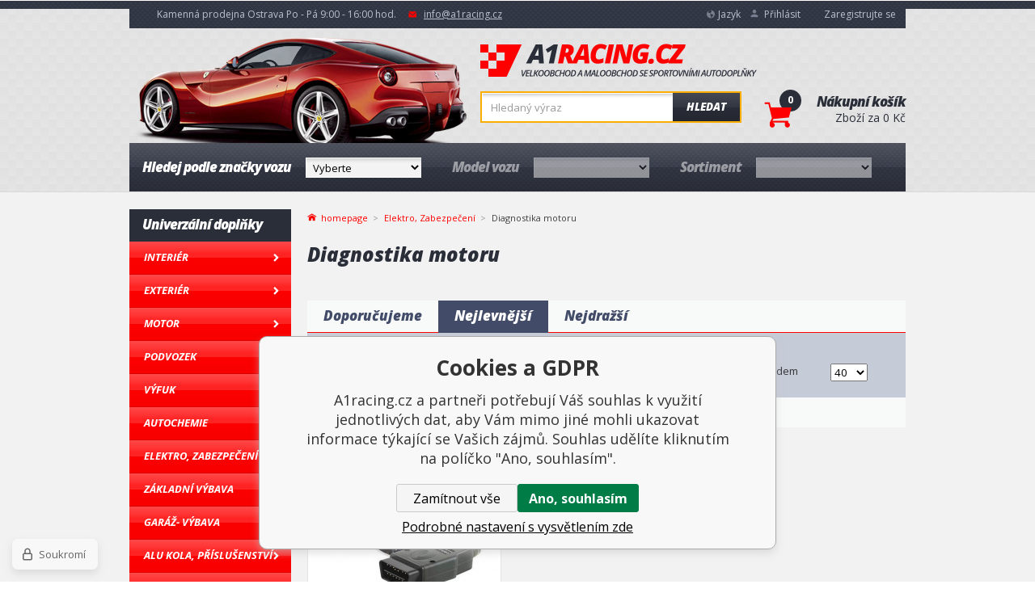

--- FILE ---
content_type: text/html; charset=utf-8
request_url: https://www.a1racing.cz/elektro-zabezpeceni/diagnostika-motoru/
body_size: 9273
content:
<!DOCTYPE html><html lang="cs"><head prefix="og: http://ogp.me/ns# fb: http://ogp.me/ns/fb#"><meta name="author" content="A1racing.cz" data-binargon="{&quot;fce&quot;:&quot;2&quot;, &quot;id&quot;:&quot;4744&quot;, &quot;menaId&quot;:&quot;1&quot;, &quot;menaName&quot;:&quot;Kč&quot;, &quot;languageCode&quot;:&quot;cs-CZ&quot;, &quot;skindir&quot;:&quot;sportovniautodoplnky&quot;, &quot;cmslang&quot;:&quot;1&quot;, &quot;langiso&quot;:&quot;cs&quot;, &quot;skinversion&quot;:1768899679, &quot;zemeProDoruceniISO&quot;:&quot;CZ&quot;}"><meta name="robots" content="index, follow, max-snippet:-1, max-image-preview:large"><meta http-equiv="content-type" content="text/html; charset=utf-8"><meta property="og:url" content="https://www.a1racing.cz/elektro-zabezpeceni/diagnostika-motoru/"/><meta property="og:site_name" content="https://www.a1racing.cz"/><meta property="og:description" content="&#160;"/><meta property="og:title" content="Diagnostika motoru"/><link rel="alternate" href="https://www.a1racing.cz/elektro-zabezpeceni/diagnostika-motoru/" hreflang="cs-CZ" /><link rel="alternate" href="https://www.a1racing.sk/zabezpecenie-elektro/diagnostika-motora/" hreflang="sk-SK" /><link rel="alternate" href="https://www.a1racing.cz/elektrik-sicherheit/diagnostika-motoru/" hreflang="de-DE" /><link rel="alternate" href="https://www.a1racing.cz/elektro-zabezpeceni/diagnostika-motoru/" hreflang="pl-PL" /><link rel="alternate" href="https://www.a1racing.cz/elektro-zabezpeceni/diagnostika-motoru/" hreflang="hu-HU" /><meta name="description" content="&#160;">
<meta property="og:type" content="website"/><meta name="keywords" content="Diagnostika motoru">
<meta name="audience" content="all">
<link rel="canonical" href="https://www.a1racing.cz/elektro-zabezpeceni/diagnostika-motoru/"><link rel="shortcut icon" href="https://www.a1racing.cz/favicon.ico" type="image/x-icon">
			<title>Diagnostika motoru | A1racing.cz</title><meta name="viewport" content="width=device-width, initial-scale=1, user-scalable=yes"><link rel="stylesheet" href="/skin/version-1768899679/sportovniautodoplnky/css-obecne.css" type="text/css"><link rel="stylesheet" href="/skin/version-1768899679/sportovniautodoplnky/css-obecne-varianta-a1racing.css" type="text/css"><link rel="stylesheet" href="https://fonts.googleapis.com/css?family=Open+Sans:400,300,600,600italic,700,700italic,800,800italic&amp;subset=latin,latin-ext" type="text/css"><link rel="stylesheet" href="https://www.a1racing.cz/skin/sportovniautodoplnky/fancybox/jquery.fancybox.css" type="text/css" media="screen"><script src="https://api.mapy.cz/loader.js"></script><script>Loader.load()</script><!--commonTemplates_head--><!--EO commonTemplates_head--></head><body class="cmsBody fce2" data-skin="https://www.a1racing.cz/skin/sportovniautodoplnky/"><div role="upperStripe" class="upper_stripe_bg"></div><header class="header header_bg"><div class="wrapper"><div role="upperBar" class="group upper_bar_bg"><div class="fLeft group"><span class="item openTime home_ico2">Kamenná prodejna Ostrava Po - Pá 9:00 - 16:00 hod.</span><a href="mailto:%20info@a1racing.cz" title="Napište nám" class="item mail mail_ico">info@a1racing.cz</a></div><div class="right fRight group"><div class="item currency lang_ico bindClick respons"><img src="https://i.binargon.cz/commonInternationalMenu/cz.svg" width="40" class="currencyRespons" height="20" alt="" loading="lazy"><div class="in">
						Jazyk
					</div><div class="menu"><a href="https://www.a1racing.cz/elektro-zabezpeceni/diagnostika-motoru/"><img src="https://i.binargon.cz/commonInternationalMenu/cz.svg" width="15" height="15" alt="cz" loading="lazy">Čeština</a><a href="https://www.a1racing.sk/zabezpecenie-elektro/diagnostika-motora/"><img src="https://i.binargon.cz/commonInternationalMenu/sk.svg" width="15" height="15" alt="sk" loading="lazy">Slovenčina</a><a href="https://www.a1racing.cz/elektrik-sicherheit/diagnostika-motoru/"><img src="https://i.binargon.cz/commonInternationalMenu/de.svg" width="15" height="15" alt="de" loading="lazy">Deutch</a><a href="https://www.a1racing.cz/elektro-zabezpeceni/diagnostika-motoru/"><img src="https://i.binargon.cz/commonInternationalMenu/pl.svg" width="15" height="15" alt="pl" loading="lazy">Polish</a><a href="https://www.a1racing.cz/elektro-zabezpeceni/diagnostika-motoru/"><img src="https://i.binargon.cz/commonInternationalMenu/hu.svg" width="15" height="15" alt="hu" loading="lazy">Hungarian</a></div></div><a href="#userPanel" title="Přihlásit" class="item login login_ico fancy">Přihlásit</a><a class="item" href="https://www.a1racing.cz/registrace/">Zaregistrujte se</a></div></div><div class="inner"><div class="top group"><a href="https://www.a1racing.cz/" title="A1racing.cz" class="logo logo_bg">A1racing.cz</a><div class="searchRes bindClick"></div><form class="search group" id="searchForm" method="post" action="https://www.a1racing.cz/hledani/"><input type="hidden" name="send" value="1"><input type="hidden" name="listpos" value="0"><input class="input_bg" type="text" name="as_search" id="searchInput" placeholder="Hledaný výraz" autocomplete="off" value=""><button class="btn_bg" type="submit">Hledat</button><div id="whispererHere"></div></form><a title="Nákupní košík" class="cart" href="https://www.a1racing.cz/pokladna/?objagree=0&amp;wtemp_krok=1"><span class="cartCount">0</span><span class="cartIco cart_ico"></span><span class="title">Nákupní košík</span><span class="text">Zboží za  0 Kč</span></a></div><div role="headerMenu" class="group header_menu_bg"><div class="col group"><div class="label"><span class="hide_desktop">Značka</span><span class="hide_respons">Hledej podle značky vozu</span></div><select onChange="changeCategorie(this)" class="select header_menu_select_bg"><option value="https://www.a1racing.cz/">
					Vyberte</option><option value="https://www.a1racing.cz/skoda/">ŠKODA</option><option value="https://www.a1racing.cz/volkswagen/">VOLKSWAGEN</option><option value="https://www.a1racing.cz/alfa-romeo/">ALFA ROMEO</option><option value="https://www.a1racing.cz/audi/">AUDI</option><option value="https://www.a1racing.cz/aston-martin/">ASTON MARTIN</option><option value="https://www.a1racing.cz/bentley/">BENTLEY</option><option value="https://www.a1racing.cz/bmw/">BMW</option><option value="https://www.a1racing.cz/byd/">BYD</option><option value="https://www.a1racing.cz/cadillac/">CADILLAC</option><option value="https://www.a1racing.cz/citroen/">CITROEN</option><option value="https://www.a1racing.cz/dacia/">DACIA</option><option value="https://www.a1racing.cz/daewoo/">DAEWOO</option><option value="https://www.a1racing.cz/dodge/">DODGE</option><option value="https://www.a1racing.cz/ferrari/">FERRARI</option><option value="https://www.a1racing.cz/fiat/">FIAT</option><option value="https://www.a1racing.cz/ford/">FORD</option><option value="https://www.a1racing.cz/gmc/">GMC</option><option value="https://www.a1racing.cz/honda/">HONDA</option><option value="https://www.a1racing.cz/hummer/">HUMMER</option><option value="https://www.a1racing.cz/hyundai/">HYUNDAI</option><option value="https://www.a1racing.cz/chevrolet/">CHEVROLET</option><option value="https://www.a1racing.cz/chrysler/">CHRYSLER</option><option value="https://www.a1racing.cz/infiniti/">INFINITI</option><option value="https://www.a1racing.cz/isuzu/">ISUZU</option><option value="https://www.a1racing.cz/iveco/">IVECO</option><option value="https://www.a1racing.cz/jaecoo/">JAECOO</option><option value="https://www.a1racing.cz/jaguar/">JAGUAR</option><option value="https://www.a1racing.cz/jeep/">JEEP</option><option value="https://www.a1racing.cz/kia/">KIA</option><option value="https://www.a1racing.cz/lada/">LADA</option><option value="https://www.a1racing.cz/lamborghini/">LAMBORGHINI</option><option value="https://www.a1racing.cz/lancia/">LANCIA</option><option value="https://www.a1racing.cz/land-rover/">LAND ROVER</option><option value="https://www.a1racing.cz/lexus/">LEXUS</option><option value="https://www.a1racing.cz/lincoln/">LINCOLN</option><option value="https://www.a1racing.cz/lotus/">LOTUS</option><option value="https://www.a1racing.cz/maserati/">MASERATI</option><option value="https://www.a1racing.cz/mazda/">Mazda</option><option value="https://www.a1racing.cz/mclaren/">MCLAREN</option><option value="https://www.a1racing.cz/mercedes/">MERCEDES</option><option value="https://www.a1racing.cz/mg/">MG</option><option value="https://www.a1racing.cz/mini/">MINI</option><option value="https://www.a1racing.cz/nio/">NIO</option><option value="https://www.a1racing.cz/mitsubishi/">MITSUBISHI</option><option value="https://www.a1racing.cz/nissan/">NISSAN</option><option value="https://www.a1racing.cz/omoda/">OMODA</option><option value="https://www.a1racing.cz/opel/">OPEL</option><option value="https://www.a1racing.cz/peugeot/">PEUGEOT</option><option value="https://www.a1racing.cz/porsche/">PORSCHE</option><option value="https://www.a1racing.cz/renault/">RENAULT</option><option value="https://www.a1racing.cz/rover/">ROVER</option><option value="https://www.a1racing.cz/saab/">SAAB</option><option value="https://www.a1racing.cz/seat/">SEAT</option><option value="https://www.a1racing.cz/smart/">SMART</option><option value="https://www.a1racing.cz/ssangyong/">SSANGYONG</option><option value="https://www.a1racing.cz/subaru/">SUBARU</option><option value="https://www.a1racing.cz/suzuki/">SUZUKI</option><option value="https://www.a1racing.cz/tesla/">TESLA</option><option value="https://www.a1racing.cz/toyota/">TOYOTA</option><option value="https://www.a1racing.cz/volvo/">VOLVO</option></select></div><div class="col group" onclick="changeCategorie_disabled('model')" style="opacity: 0.5;"><div class="label"><span class="hide_desktop">Model</span><span class="hide_respons">Model vozu</span></div><select onChange="changeCategorie(this)" class="select header_menu_select_bg"></select></div><div class="col group" onclick="changeCategorie_disabled('sortiment')" style="opacity: 0.5;"><div class="label">Sortiment</div><select onChange="changeCategorie(this)" class="select header_menu_select_bg"></select></div></div></div></div></header><div class="menuRes group"><div class="menu1 bindClick">DLE MODELU AUTA</div><div class="menu2 bindClick">UNIVERZÁLNÍ DÍLY</div><a title="Nákupní košík" class="cart" href="https://www.a1racing.cz/pokladna/?objagree=0&amp;wtemp_krok=1"><span>0</span></a></div><div role="main"><div class="wrapper group"><aside><nav><div class="menu"><div id="openMenu" class="openMenu bindClick menu_ico">Univerzální doplňky</div></div><div class="title">Univerzální doplňky</div><ul><li data-loaded="0" data-id="-2147483646" data-sub="1" data-showsub="0"><a href="https://www.a1racing.cz/interier/" title="Interiérové autodoplňky a příslušenství" class="nav_link_bg">Interiér</a></li><li data-loaded="0" data-id="-2147483645" data-sub="1" data-showsub="0"><a href="https://www.a1racing.cz/exterier/" title="Exteriérové autodoplňky a příslušenství" class="nav_link_bg">Exteriér</a></li><li data-loaded="0" data-id="-2147483644" data-sub="1" data-showsub="0"><a href="https://www.a1racing.cz/motor/" title="Tuning motoru automobilu a jeho součástí" class="nav_link_bg">Motor</a></li><li data-loaded="0" data-id="-2147483643" data-sub="1" data-showsub="0"><a href="https://www.a1racing.cz/podvozek/" title="Sportovní brzdy, dorazy tlumičů, čistič brzd, rozpěry" class="nav_link_bg">Podvozek</a></li><li data-loaded="0" data-id="-2147483642" data-sub="1" data-showsub="0"><a href="https://www.a1racing.cz/vyfuk/" title="Sportovní výfuky, rezonátory a katalyzátory" class="nav_link_bg">Výfuk</a></li><li data-loaded="0" data-id="-2147483640" data-sub="1" data-showsub="0"><a href="https://www.a1racing.cz/autochemie/" title="Chemie, autokosmetika, motorové oleje, aditiva" class="nav_link_bg">Autochemie</a></li><li data-loaded="0" data-id="-2147483639" data-sub="1" data-showsub="0"><a href="https://www.a1racing.cz/elektro-zabezpeceni/" title="Zabezpečení, elektro do auta, parkovací systémy" class="nav_link_bg">Elektro, Zabezpečení</a></li><li data-loaded="0" data-id="-2147483582" data-sub="1" data-showsub="0"><a href="https://www.a1racing.cz/zakladni-vybava/" title="Základní a povinná výbava do auta" class="nav_link_bg">Základní výbava</a></li><li data-loaded="0" data-id="-2147483578" data-sub="1" data-showsub="0"><a href="https://www.a1racing.cz/garaz-vybava/" title="Vybavení do garáže pro motoristu" class="nav_link_bg">Garáž- výbava</a></li><li data-loaded="0" data-id="-2147483641" data-sub="1" data-showsub="0"><a href="https://www.a1racing.cz/alu-kola-prislusenstvi/" title="ALU kola, ocelová kola, poklice a příslušenství" class="nav_link_bg">Alu kola, Příslušenství</a></li><li data-loaded="0" data-id="-2147483585" data-sub="1" data-showsub="0"><a href="https://www.a1racing.cz/zimni-vybava/" title="Zimní výbava a provoz auta v zimních měsících" class="nav_link_bg">Zimní výbava</a></li><li data-loaded="0" data-id="-2147483575" data-sub="0" data-showsub="0"><a href="https://www.a1racing.cz/pneumatiky/" title="Pneumatiky" class="nav_link_bg">Pneumatiky</a></li><li data-loaded="0" data-id="-2147483593" data-sub="1" data-showsub="0"><a href="https://www.a1racing.cz/obleceni/" title="Závodní a racing oblečení, přilby, rukavice, boty, čepice" class="nav_link_bg">Oblečení</a></li><li data-loaded="0" data-id="-2147483572" data-sub="0" data-showsub="0"><a href="https://www.a1racing.cz/tipy-na-darky-darkove-poukazy/" title="Tipy na dárky, Dárkové poukazy" class="nav_link_bg">Tipy na dárky, Dárkové poukazy</a></li></ul></nav></aside><section><div class="breadCrumb"><div class="common_template_breadcrumb"><a href="https://www.a1racing.cz/" title="" class="link href2-first first">homepage</a><a href="https://www.a1racing.cz/elektro-zabezpeceni/" title="Zabezpečení, elektro do auta, parkovací systémy" class="link">Elektro, Zabezpečení</a><span class="active">Diagnostika motoru</span></div></div><div class="fce2"><h1>Diagnostika motoru</h1><div class="catDesc"><p>&#160;</p></div><div class="catDesc__fullDescription js-more-button">Zobrazit celý popis</div><div class="filter"><div class="top group"><div class="sort group"><a href="https://www.a1racing.cz/elektro-zabezpeceni/diagnostika-motoru/?sort=12">
						Doporučujeme
					</a><a href="https://www.a1racing.cz/elektro-zabezpeceni/diagnostika-motoru/?sort=2" class="active">
						Nejlevnější
					</a><a href="https://www.a1racing.cz/elektro-zabezpeceni/diagnostika-motoru/?sort=-2">
						Nejdražší
					</a></div></div><div class="inner group"><div class="filterPrice"><form id="id_commonFilterParametru_id1_1" action="https://www.a1racing.cz/elektro-zabezpeceni/diagnostika-motoru/" method="post" class="commonFilterParametru commonFilterParametru_common" data-ajaxkatalog="filter"><input type="hidden" name="activateFilter2" value="1"><input type="hidden" name="justActivatedFilter" value="1"><input type="hidden" name="filterAreaCleaner[]" value=""></form></div><div class="raditDle"><select class="customSelect" onchange="location.href=$(this).val();"><option value="https://www.a1racing.cz/elektro-zabezpeceni/diagnostika-motoru/?sort=2" selected>
							Od nejlevnějších
						</option><option value="https://www.a1racing.cz/elektro-zabezpeceni/diagnostika-motoru/?sort=-2">
							Od nejdražších
						</option><option value="https://www.a1racing.cz/elektro-zabezpeceni/diagnostika-motoru/?sort=1">
							Dle názvu a-z
						</option><option value="https://www.a1racing.cz/elektro-zabezpeceni/diagnostika-motoru/?sort=-1">
							Dle názvu z-a
						</option></select></div><form id="id_commonFilterParametru_id1_2" action="https://www.a1racing.cz/elektro-zabezpeceni/diagnostika-motoru/" method="post" class="commonFilterParametru commonFilterParametru_common" data-ajaxkatalog="filter"><input type="hidden" name="activateFilter2" value="1"><input type="hidden" name="justActivatedFilter" value="1"><input type="hidden" name="filterAreaCleaner[]" value="skladem"><span class="filterParam filterParam_checkbox filterParam_systemId_skladem" data-paramid="skladem"><span class="name name_checkbox name_systemId_skladem" data-paramid="skladem">Pouze skladem</span><span class="filterValues filterValues_checkbox filterValues_systemId_skladem" data-paramid="skladem" data-count="1"><label for="id_filtrId_id2_3" data-value="1" class="filterValue filterValue_checkbox filterValue_systemId_skladem disabledValue" title="Vypíše pouze produkty skladem"><input type="checkbox" name="stockonly" value="1" id="id_filtrId_id2_3" disabled onchange="document.getElementById('id_commonFilterParametru_id1_2').submit()"><span class="text">Pouze skladem</span><span class="count">(0)</span></label></span></span></form><div class="pocet"><select onchange="location.href = $(this).val();" id="" class="customSelect"><option value="https://www.a1racing.cz/elektro-zabezpeceni/diagnostika-motoru/?listcnt=40" selected>40</option><option value="https://www.a1racing.cz/elektro-zabezpeceni/diagnostika-motoru/?listcnt=80">80</option><option value="https://www.a1racing.cz/elektro-zabezpeceni/diagnostika-motoru/?listcnt=120">120</option><option value="https://www.a1racing.cz/elektro-zabezpeceni/diagnostika-motoru/?listcnt=160">160</option></select></div><div class="clear"></div></div><div class="filterBottom"><form id="id_commonFilterParametru_id1_4" action="https://www.a1racing.cz/elektro-zabezpeceni/diagnostika-motoru/" method="post" class="commonFilterParametru commonFilterParametru_common" data-ajaxkatalog="filter"><input type="hidden" name="activateFilter2" value="1"><input type="hidden" name="justActivatedFilter" value="1"><input type="hidden" name="filterAreaCleaner[]" value="vyrobce"><span data-paramid="vyrobce" class="filterParam filterParam_checkbox-multiple filterParam_systemId_vyrobce filterParam_notactive"><span class="name name_checkbox-multiple name_systemId_vyrobce" data-paramid="vyrobce">Výrobce</span><span class="filterValues filterValues_checkbox-multiple filterValues_systemId_vyrobce" data-paramid="vyrobce" data-count="1"><label for="id_filtrId_value_id4_6" data-value="246" data-valueHex="" class="filterValue filterValue_checkbox-multiple filterValue_systemId_vyrobce" title="" data-filterchar="c"><input type="checkbox" name="vyrobce[]" value="246" id="id_filtrId_value_id4_6" onchange="document.getElementById('id_commonFilterParametru_id1_4').submit()"><span class="text">COMPASS</span><span class="count">(1)</span></label></span></span></form><div><form id="id_commonFilterParametru_id1_7" action="https://www.a1racing.cz/elektro-zabezpeceni/diagnostika-motoru/" method="post" class="commonFilterParametru commonFilterParametru_common" data-ajaxkatalog="filter"><input type="hidden" name="activateFilter2" value="1"><input type="hidden" name="justActivatedFilter" value="1"><input type="hidden" name="filterAreaCleaner[]" value="stav"><span data-paramid="stav" class="filterParam filterParam_checkbox-multiple filterParam_systemId_stav filterParam_notactive"><span class="name name_checkbox-multiple name_systemId_stav" data-paramid="stav">Stav</span><span class="filterValues filterValues_checkbox-multiple filterValues_systemId_stav" data-paramid="stav" data-count="1"><label for="id_filtrId_value_id6_9" data-value="1" data-valueHex="" class="filterValue filterValue_checkbox-multiple filterValue_systemId_stav" title=""><input type="checkbox" name="multistav[]" value="1" id="id_filtrId_value_id6_9" onchange="document.getElementById('id_commonFilterParametru_id1_7').submit()"><span class="text">Běžné zboží</span><span class="count">(1)</span></label></span></span><input type="hidden" name="filterAreaCleaner[]" value=""></form></div></div><div class="more" data-active="0">Další filtry</div></div><div class="catalog"><div class="group"><div class="productItem"><a href="https://www.a1racing.cz/diagnostika-obd-link-sx-cz-univerzalni/" title="Diagnostika OBD Link SX CZ univerzální" class="pic"><div class="desc"><div class="inner">Diagnostika OBD Link SX CZ univerzální Univerzální diagnostika. Nový vzhled a model spolu s nejnově</div></div><img width="238" height="239" src="https://www.a1racing.cz/imgcache/9/b/pp75524x-33575_238_239_30563.jpg" alt="Diagnostika OBD Link SX CZ univerzální"></a><a href="https://www.a1racing.cz/diagnostika-obd-link-sx-cz-univerzalni/" title="Diagnostika OBD Link SX CZ univerzální" class="name">Diagnostika OBD Link SX CZ univerzální</a><div class="left"><div class="price"><span>2 444 Kč</span></div><div class="availability"><span>2-5 dnů</span></div></div><form action="https://www.a1racing.cz/elektro-zabezpeceni/diagnostika-motoru/?detail=20625" method="post"><input type="hidden" value="20625" name="nakup"><input type="hidden" value="1" name="ks"><button class="buy_ico_not" type="submit" disabled></button></form><div class="clear"></div></div></div></div></div></section><div class="newestAdded"><div class="title"><span>Nejnověji přidané</span></div><div class="inner group"><a title="FIRE BALL - automatické hasící zařízení" href="https://www.a1racing.cz/fire-ball-automaticke-hasici-zarizeni/" class="productItemLeft group"><div class="pic"><img width="58" height="58" src="https://www.a1racing.cz/imgcache/5/0/pp219740x-91531_58_58_664476.jpg" alt="FIRE BALL - automatické hasící zařízení"></div><div class="info"><span class="name">FIRE BALL - automatické hasící zařízení</span><div class="desc">Hasicí koule Červinka FIRE BALL je velmi jednoduché a efektivní automatické hasicí zařízení, které s</div></div></a><a title="Čelová svítilna s akumulátorem a pohybovým senzorem COB 1800mAh (BATT) AMIO-04666" href="https://www.a1racing.cz/celova-svitilna-s-akumulatorem-a-pohybovym-senzorem-cob-1800mah-batt-amio-04666/" class="productItemLeft group"><div class="pic"><img width="58" height="58" src="https://www.a1racing.cz/imgcache/5/1/pp219707x-04666-01_58_58_224635.jpg" alt="Čelová svítilna s akumulátorem a pohybovým senzorem COB 1800mAh (BATT) AMIO-04666"></div><div class="info"><span class="name">Čelová svítilna s akumulátorem a pohybovým senzorem COB 1800mAh (BATT) AMIO-04666</span><div class="desc">Univerzální a funkční čelová svítilna vyrobená z odolného ABS + TPR, vybavená výkonnou diodou COB, z</div></div></a><a title="Čelová svítilna akumulátorová 2xXPG+10SMD 1800mAh SUPER JASNÁ (BATT) AMIO-04668" href="https://www.a1racing.cz/celova-svitilna-akumulatorova-2xxpg-10smd-1800mah-super-jasna-batt-amio-04668/" class="productItemLeft group"><div class="pic"><img width="58" height="58" src="https://www.a1racing.cz/imgcache/b/6/pp219708x-04668-01_58_58_205274.jpg" alt="Čelová svítilna akumulátorová 2xXPG+10SMD 1800mAh SUPER JASNÁ (BATT) AMIO-04668"></div><div class="info"><span class="name">Čelová svítilna akumulátorová 2xXPG+10SMD 1800mAh SUPER JASNÁ (BATT) AMIO-04668</span><div class="desc">Výjimečně jasná a všestranná čelovka, vyrobená z odolného ABS + TPR, vybavená 2 diodami XPG a 10 dio</div></div></a><a title="Čelová svítilna akumulátorová T6 3600mAh (BATT) AMIO-04665" href="https://www.a1racing.cz/celova-svitilna-akumulatorova-t6-3600mah-batt-amio-04665/" class="productItemLeft group"><div class="pic"><img width="58" height="58" src="https://www.a1racing.cz/imgcache/2/0/pp219706x-04665-01_58_58_180864.jpg" alt="Čelová svítilna akumulátorová T6 3600mAh (BATT) AMIO-04665"></div><div class="info"><span class="name">Čelová svítilna akumulátorová T6 3600mAh (BATT) AMIO-04665</span><div class="desc">Moderní a funkční čelová svítilna, kombinující odolný ABS s hliníkem s vysokou účinností diody T6. D</div></div></a><a title="Akumulátorová inspekční lampa XTE+SMD 600mAh (BATT) AMIO-04669" href="https://www.a1racing.cz/akumulatorova-inspekcni-lampa-xte-smd-600mah-batt-amio-04669/" class="productItemLeft group"><div class="pic"><img width="58" height="58" src="https://www.a1racing.cz/imgcache/d/5/pp219709x-04669-01_58_58_239735.jpg" alt="Akumulátorová inspekční lampa XTE+SMD 600mAh (BATT) AMIO-04669"></div><div class="info"><span class="name">Akumulátorová inspekční lampa XTE+SMD 600mAh (BATT) AMIO-04669</span><div class="desc">Praktická a multifunkční inspekční lampa vyrobená z odolného ABS, ideální pro dílenské, servisní, no</div></div></a><a title="Osvěžovač K2 EVOS SAMURAI - dřevěná vonná visačka" href="https://www.a1racing.cz/osvezovac-k2-evos-samurai-drevena-vonna-visacka/" class="productItemLeft group"><div class="pic"><img width="58" height="58" src="https://www.a1racing.cz/imgcache/f/0/pp219698x-amV032_58_58_57026.jpg" alt="Osvěžovač K2 EVOS SAMURAI - dřevěná vonná visačka"></div><div class="info"><span class="name">Osvěžovač K2 EVOS SAMURAI - dřevěná vonná visačka</span><div class="desc">Neobyčejný osvěžovač vzduchu inspirovaný přírodou. Dřevěný přívěšek s oboustranným gravírováním dod</div></div></a><a title="Osvěžovač K2 EVOS VIKING - dřevěná vonná visačka" href="https://www.a1racing.cz/osvezovac-k2-evos-viking-drevena-vonna-visacka/" class="productItemLeft group"><div class="pic"><img width="58" height="58" src="https://www.a1racing.cz/imgcache/0/0/pp219701x-amV035_58_58_69201.jpg" alt="Osvěžovač K2 EVOS VIKING - dřevěná vonná visačka"></div><div class="info"><span class="name">Osvěžovač K2 EVOS VIKING - dřevěná vonná visačka</span><div class="desc">Neobyčejný osvěžovač vzduchu inspirovaný přírodou. Dřevěný přívěšek s oboustranným gravírováním dod</div></div></a><a title="Osvěžovač K2 EVOS SPARTA - dřevěná vonná visačka" href="https://www.a1racing.cz/osvezovac-k2-evos-sparta-drevena-vonna-visacka/" class="productItemLeft group"><div class="pic"><img width="58" height="58" src="https://www.a1racing.cz/imgcache/9/e/pp219697x-amV031_58_58_71243.jpg" alt="Osvěžovač K2 EVOS SPARTA - dřevěná vonná visačka"></div><div class="info"><span class="name">Osvěžovač K2 EVOS SPARTA - dřevěná vonná visačka</span><div class="desc">Neobyčejný osvěžovač vzduchu inspirovaný přírodou. Dřevěný přívěšek s oboustranným gravírováním dod</div></div></a><a title="Osvěžovač K2 EVOS HUNTER - dřevěná vonná visačka" href="https://www.a1racing.cz/osvezovac-k2-evos-hunter-drevena-vonna-visacka/" class="productItemLeft group"><div class="pic"><img width="58" height="58" src="https://www.a1racing.cz/imgcache/7/a/pp219702x-amV036_58_58_65020.jpg" alt="Osvěžovač K2 EVOS HUNTER - dřevěná vonná visačka"></div><div class="info"><span class="name">Osvěžovač K2 EVOS HUNTER - dřevěná vonná visačka</span><div class="desc">Neobyčejný osvěžovač vzduchu inspirovaný přírodou. Dřevěný přívěšek s oboustranným gravírováním dod</div></div></a><a title="Osvěžovač K2 EVOS BOSS - dřevěná vonná visačka" href="https://www.a1racing.cz/osvezovac-k2-evos-boss-drevena-vonna-visacka/" class="productItemLeft group"><div class="pic"><img width="58" height="58" src="https://www.a1racing.cz/imgcache/f/d/pp219700x-amV034_58_58_59445.jpg" alt="Osvěžovač K2 EVOS BOSS - dřevěná vonná visačka"></div><div class="info"><span class="name">Osvěžovač K2 EVOS BOSS - dřevěná vonná visačka</span><div class="desc">Neobyčejný osvěžovač vzduchu inspirovaný přírodou. Dřevěný přívěšek s oboustranným gravírováním dod</div></div></a><a title="Osvěžovač K2 EVOS UNICORN - dřevěná vonná visačka" href="https://www.a1racing.cz/osvezovac-k2-evos-unicorn-drevena-vonna-visacka/" class="productItemLeft group"><div class="pic"><img width="58" height="58" src="https://www.a1racing.cz/imgcache/e/f/pp219699x-amV033_58_58_57664.jpg" alt="Osvěžovač K2 EVOS UNICORN - dřevěná vonná visačka"></div><div class="info"><span class="name">Osvěžovač K2 EVOS UNICORN - dřevěná vonná visačka</span><div class="desc">Neobyčejný osvěžovač vzduchu inspirovaný přírodou. Dřevěný přívěšek s oboustranným gravírováním dod</div></div></a><a title="Automobilové LED žárovky XD PRO D8S FULL CANBUS" href="https://www.a1racing.cz/automobilove-led-zarovky-xd-pro-d8s-full-canbus/" class="productItemLeft group"><div class="pic"><img width="58" height="58" src="https://www.a1racing.cz/imgcache/8/7/pp219625x-04684-01_58_58_175020.jpg" alt="Automobilové LED žárovky XD PRO D8S FULL CANBUS"></div><div class="info"><span class="name">Automobilové LED žárovky XD PRO D8S FULL CANBUS</span><div class="desc">LED žárovky ze série XD PRO jsou moderní zdroj světla navržený jako přímá náhrada xenonových lamp D8</div></div></a></div></div></div></div><div role="newsletter" class="newsletter_bg"><div class="wrapper newsletterwrapper group"><span class="label">NAŠE NOVINKY, slevy a akce PŘÍMO K VÁM</span><form method="post" id="regmailnovinky" class="group" action="https://www.a1racing.cz/elektro-zabezpeceni/diagnostika-motoru/"><input class="input_bg" type="email" name="enov" id="vas_email" placeholder="Zadejte e-mailovou adresu"><button class="btn_bg" type="submit">Odeslat</button></form></div></div><footer><script type="text/javascript" async="true">
			var Foxentry;
			(function () {
			var e = document.querySelector("script"), s = document.createElement('script');
			s.setAttribute('type', 'text/javascript');
			s.setAttribute('async', 'true');
			s.setAttribute('src', 'https://cdn.foxentry.cz/lib');
			e.parentNode.appendChild(s);
			s.onload = function(){ Foxentry = new FoxentryBase('8q6Ad9KYPV'); }
			})();
			</script><div class="wrapper"><div class="cols group"><div class="col group"><div class="title bindClick">Důležité informace</div><div class="colWrapper"><div class="inner"><ul><li><a href="https://www.a1racing.cz/uvod/" class="footer_link" title="Obchodní podmínky">Obchodní podmínky</a></li><li><a href="https://www.a1racing.cz/jak-nakoupit/" class="footer_link" title="Jak nakoupit">Jak nakoupit</a></li><li><a href="https://www.a1racing.cz/ostatni-zeme-eu/" class="footer_link" title="Kontakty">Kontakty</a></li><li><a href="https://www.a1racing.cz/kontakty/" class="footer_link" title="Prodejna Ostrava">Prodejna Ostrava</a></li><li><a href="https://www.a1racing.cz/odkazy/" class="footer_link" title="Splátkový prodej Cetelem">Splátkový prodej Cetelem</a></li><li><a href="https://www.a1racing.cz/prodejna-ostrava/" class="footer_link" title="Doprava">Doprava</a></li><li><a href="https://www.a1racing.cz/na-splatky/" class="footer_link" title="O nás">O nás</a></li><li></ul></div></div></div><div class="col group"><div class="title bindClick">Provozovna a reklamace</div><div class="colWrapper"><div class="inner"><div class="contact contact_ico"><strong>A1racing.cz</strong><br><strong>A1 RACING s.r.o.</strong><br>
								Lidicka 819/24<br>
								70300 , Ostrava
							</div><div class="help help_ico">Autem se k nám dostanete nejlépe z Rudné ulice, kde na křižovatce (IMPEXTA 3000, prodej americkych aut) zahnete doleva a třetí odbočkou vlevo vedle auto barev Lecher najdete naši prodejnu.</div></div><div id="m" style="height:220px; width: 300px;"></div><script>
							var center = SMap.Coords.fromWGS84(18.2677319, 49.8108897);
							var m = new SMap(JAK.gel("m"), center, 13);
							m.addDefaultLayer(SMap.DEF_BASE).enable();
							m.addDefaultControls();

							var layer = new SMap.Layer.Marker();
							m.addLayer(layer);
							layer.enable();

							var options = {};
							var marker = new SMap.Marker(center, "myMarker", options);
							layer.addMarker(marker);
						</script></div></div><div class="col group"><div class="title">Kontakty</div><div class="title bindClick res320">Kde nás najdete</div><div class="colWrapper"><div class="inner group"><a class="mail mail2_ico" href="mailto:%20info@a1racing.cz" title="Napište nám">info@a1racing.cz</a><div class="openTime opentime_ico">Pracovní doba: Po - Pá 9:00 - 16:00 hod.</div><div class="marker marker_ico">49°48'36.762"N<br>18°16'5.249"E</div></div><a href="https://mapy.cz/zakladni?x=18.2681248&amp;y=49.8100042&amp;z=17&amp;source=addr&amp;id=8850677" title="Prodejna" target="_blank" class="shopLink"><img src="https://www.a1racing.cz/skin/sportovniautodoplnky/_img/shop_pic.jpg" alt="Prodejna"></a></div></div></div><div class="payAndShipping"><div class="title">Platba a doprava</div><div class="imgs"><img src="https://www.a1racing.cz/skin/sportovniautodoplnky/_img/pay.png" alt="PayU"><img src="https://www.a1racing.cz/skin/sportovniautodoplnky/_img/cetelem.png" alt="Cetelem"><img src="https://www.a1racing.cz/skin/sportovniautodoplnky/_img/ppl.png" alt="PPL"><img src="https://www.a1racing.cz/skin/sportovniautodoplnky/_img/ceska_posta.png" alt="Česká pošta"></div></div><div class="copy">
				Copyright © 2017 <a href="https://www.a1racing.cz/" title="A1racing.cz">Sportovniautodoplnky.cz</a> - Tuning shop, sportovní autodoplňky, tuning auta. Všechny práva vyhrazené.<br><a target="_blank" href="https://www.binargon.cz/eshop/" title="Tvorba a pronájem internetových obchodů">Internetové obchody</a> a <a target="_blank" href="https://www.binargon.cz/weby/" title="tvorba www stránek">www stránky</a>: <a target="_blank" title="Binargon – Eshopy, Weby a Informační systémy" href="https://www.binargon.cz/">BINARGON.cz</a></div></div></footer><div id="userPanel" style="display: none"><div class="title"></div><div class="unLogged"><form method="post" action="https://www.a1racing.cz/elektro-zabezpeceni/diagnostika-motoru/"><input type="hidden" name="loging" value="1"><div class="label">Vaše jméno</div><input type="text" name="log_new" value="" placeholder=""><div class="label">Vaše heslo</div><input type="password" name="pass_new" value="" placeholder=""><div class="center"><input class="btn_bg" type="submit" value="Přihlásit"><div class="links"><a title="Zapomněl jsem heslo" href="https://www.a1racing.cz/prihlaseni/" class="link">Zapomněl jsem heslo</a><a title="Registrace" href="https://www.a1racing.cz/registrace/" class="link">Registrace</a></div></div></form></div></div><div id="userPanelVO" style="display: none"><div class="title"></div><div class="unLogged"><span class="unLogged__title" style="font-weight:bold">Přihlášení - VO ( použijte svůj VO účet pro přihlášení do b2b sekce )</span><form method="post" action="https://b2b.sportovniautodoplnky.cz/"><input type="hidden" name="loging" value="1"><div class="label">Vaše jméno</div><input type="text" name="log_new" value="" placeholder=""><div class="label">Vaše heslo</div><input type="password" name="pass_new" value="" placeholder=""><div class="center"><input class="btn_bg" type="submit" value="Přihlásit"></div></form></div></div><div class="goTop go_top" id="goTop"></div><script type="text/javascript" src="/admin/js/index.php?load=jquery,jquery.fancybox.pack,forms,ajaxcontroll,binargon.whisperer,range4"></script><script type="text/javascript" src="https://www.a1racing.cz/version-1768899679/indexjs_2_1_sportovniautodoplnky.js"></script><!--commonTemplates (začátek)--><script data-binargon="cSeznamScripty (obecny)" type="text/javascript" src="https://c.seznam.cz/js/rc.js"></script><div class="common_remarketing" style="height: 0px; overflow: hidden;"><script data-binargon="common_remarketing" type="text/javascript">
					var google_tag_params = {
						"hasaccount":"n"
						,"ecomm_pagetype":"category"
					};
					/* <![CDATA[ */
					var google_conversion_id = 835614293;var google_conversion_label = "C42dCJjXoXUQ1ey5jgM";
					var google_custom_params = window.google_tag_params; 
					var google_remarketing_only = true; 
					/* ]]> */
				</script><script data-binargon="common_remarketing" type="text/javascript" src="//www.googleadservices.com/pagead/conversion.js"></script><noscript data-binargon="common_remarketing"><div style="display:inline;"><img height="1" width="1" style="border-style:none;" src="//googleads.g.doubleclick.net/pagead/viewthroughconversion/835614293?label=C42dCJjXoXUQ1ey5jgM&amp;guid=ON&amp;script=0"></div></noscript></div><script data-binargon="common_json-ld (breadcrumb)" type="application/ld+json">{"@context":"http://schema.org","@type":"BreadcrumbList","itemListElement": [{"@type":"ListItem","position": 1,"item":{"@id":"https:\/\/www.a1racing.cz","name":"A1racing.cz","image":""}},{"@type":"ListItem","position": 2,"item":{"@id":"https:\/\/www.a1racing.cz\/elektro-zabezpeceni\/","name":"Elektro, Zabezpečení","image":""}},{"@type":"ListItem","position": 3,"item":{"@id":"https:\/\/www.a1racing.cz\/elektro-zabezpeceni\/diagnostika-motoru\/","name":"Diagnostika motoru","image":""}}]}</script><link data-binargon="commonPrivacy (css)" href="/version-1768899679/libs/commonCss/commonPrivacy.css" rel="stylesheet" type="text/css" media="screen"><link data-binargon="commonPrivacy (preload)" href="/version-1768899679/admin/js/binargon.commonPrivacy.js" rel="preload" as="script"><template data-binargon="commonPrivacy (template)" class="js-commonPrivacy-scriptTemplate"><script data-binargon="commonPrivacy (data)">
				window.commonPrivacyDataLayer = window.commonPrivacyDataLayer || [];
        window.commonPrivacyPush = window.commonPrivacyPush || function(){window.commonPrivacyDataLayer.push(arguments);}
        window.commonPrivacyPush("souhlasy",[{"id":"122","systemId":"commonZbozi_data"},{"id":"123","systemId":"commonZbozi2016"},{"id":"124","systemId":"commonSklik"},{"id":"127","systemId":"sjednoceneMereniKonverziSeznam"},{"id":"145","systemId":"cHeurekaMereniKonverzi"}]);
        window.commonPrivacyPush("minimizedType",0);
				window.commonPrivacyPush("dataLayerVersion","0");
				window.commonPrivacyPush("dataLayerName","dataLayer");
				window.commonPrivacyPush("GTMversion",0);
      </script><script data-binargon="commonPrivacy (script)" src="/version-1768899679/admin/js/binargon.commonPrivacy.js" defer></script></template><div data-binargon="commonPrivacy" data-nosnippet="" class="commonPrivacy commonPrivacy--default commonPrivacy--bottom"><aside class="commonPrivacy__bar "><div class="commonPrivacy__header">Cookies a GDPR</div><div class="commonPrivacy__description">A1racing.cz a partneři potřebují Váš souhlas k využití jednotlivých dat, aby Vám mimo jiné mohli ukazovat informace týkající se Vašich zájmů. Souhlas udělíte kliknutím na políčko "Ano, souhlasím".</div><div class="commonPrivacy__buttons "><button class="commonPrivacy__button commonPrivacy__button--disallowAll" type="button" onclick="window.commonPrivacyDataLayer = window.commonPrivacyDataLayer || []; window.commonPrivacyPush = window.commonPrivacyPush || function(){window.commonPrivacyDataLayer.push(arguments);}; document.querySelectorAll('.js-commonPrivacy-scriptTemplate').forEach(template=&gt;{template.replaceWith(template.content)}); window.commonPrivacyPush('denyAll');">Zamítnout vše</button><button class="commonPrivacy__button commonPrivacy__button--allowAll" type="button" onclick="window.commonPrivacyDataLayer = window.commonPrivacyDataLayer || []; window.commonPrivacyPush = window.commonPrivacyPush || function(){window.commonPrivacyDataLayer.push(arguments);}; document.querySelectorAll('.js-commonPrivacy-scriptTemplate').forEach(template=&gt;{template.replaceWith(template.content)}); window.commonPrivacyPush('grantAll');">Ano, souhlasím</button><button class="commonPrivacy__button commonPrivacy__button--options" type="button" onclick="window.commonPrivacyDataLayer = window.commonPrivacyDataLayer || []; window.commonPrivacyPush = window.commonPrivacyPush || function(){window.commonPrivacyDataLayer.push(arguments);}; document.querySelectorAll('.js-commonPrivacy-scriptTemplate').forEach(template=&gt;{template.replaceWith(template.content)}); window.commonPrivacyPush('showDetailed');">Podrobné nastavení s vysvětlením zde</button></div></aside><aside onclick="window.commonPrivacyDataLayer = window.commonPrivacyDataLayer || []; window.commonPrivacyPush = window.commonPrivacyPush || function(){window.commonPrivacyDataLayer.push(arguments);}; document.querySelectorAll('.js-commonPrivacy-scriptTemplate').forEach(template=&gt;{template.replaceWith(template.content)}); window.commonPrivacyPush('showDefault');" class="commonPrivacy__badge"><img class="commonPrivacy__badgeIcon" src="https://i.binargon.cz/commonPrivacy/rgba(100,100,100,1)/privacy.svg" alt=""><div class="commonPrivacy__badgeText">Soukromí</div></aside></div><!--commonTemplates (konec)--></body></html>
